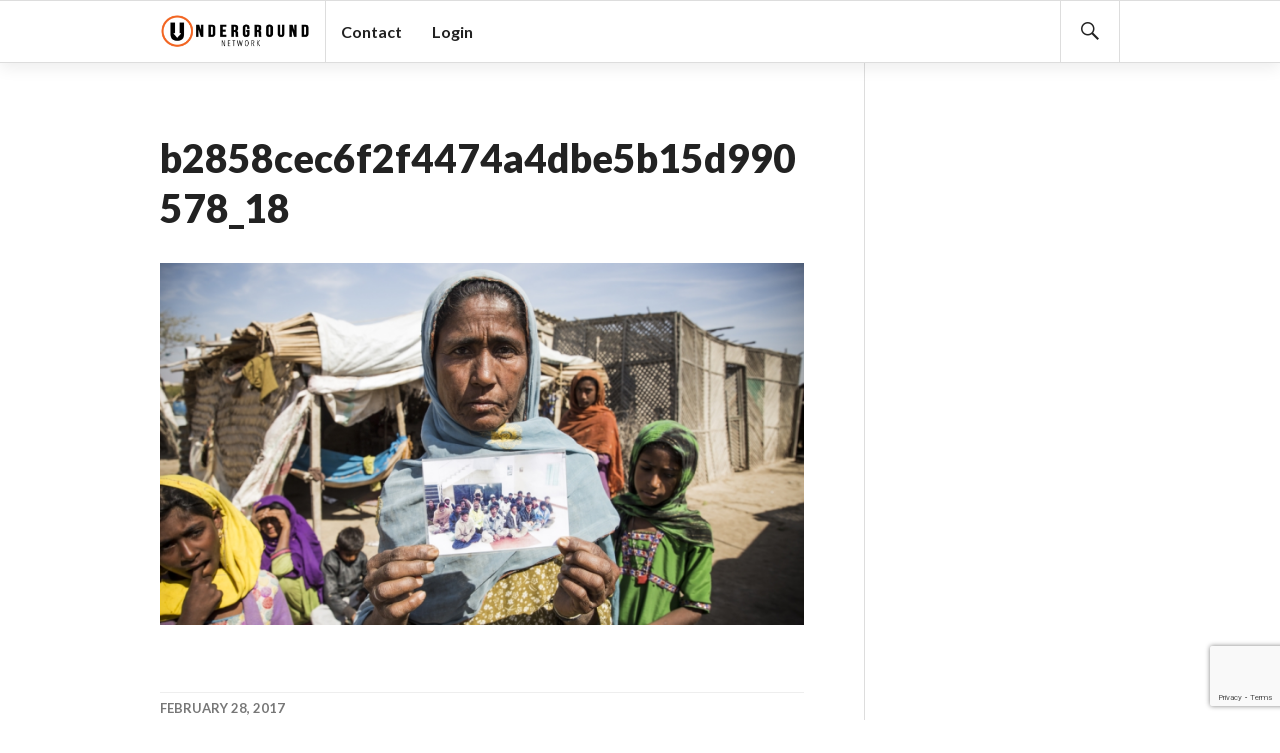

--- FILE ---
content_type: text/html; charset=utf-8
request_url: https://www.google.com/recaptcha/api2/anchor?ar=1&k=6Lf44aEqAAAAAMR-SIiyg2g9McJwj9OqFN9yl7Ne&co=aHR0cHM6Ly91bmRlcmdyb3VuZC5uZXQ6NDQz&hl=en&v=9TiwnJFHeuIw_s0wSd3fiKfN&size=invisible&anchor-ms=20000&execute-ms=30000&cb=saxrqb6mpnqj
body_size: 48395
content:
<!DOCTYPE HTML><html dir="ltr" lang="en"><head><meta http-equiv="Content-Type" content="text/html; charset=UTF-8">
<meta http-equiv="X-UA-Compatible" content="IE=edge">
<title>reCAPTCHA</title>
<style type="text/css">
/* cyrillic-ext */
@font-face {
  font-family: 'Roboto';
  font-style: normal;
  font-weight: 400;
  font-stretch: 100%;
  src: url(//fonts.gstatic.com/s/roboto/v48/KFO7CnqEu92Fr1ME7kSn66aGLdTylUAMa3GUBHMdazTgWw.woff2) format('woff2');
  unicode-range: U+0460-052F, U+1C80-1C8A, U+20B4, U+2DE0-2DFF, U+A640-A69F, U+FE2E-FE2F;
}
/* cyrillic */
@font-face {
  font-family: 'Roboto';
  font-style: normal;
  font-weight: 400;
  font-stretch: 100%;
  src: url(//fonts.gstatic.com/s/roboto/v48/KFO7CnqEu92Fr1ME7kSn66aGLdTylUAMa3iUBHMdazTgWw.woff2) format('woff2');
  unicode-range: U+0301, U+0400-045F, U+0490-0491, U+04B0-04B1, U+2116;
}
/* greek-ext */
@font-face {
  font-family: 'Roboto';
  font-style: normal;
  font-weight: 400;
  font-stretch: 100%;
  src: url(//fonts.gstatic.com/s/roboto/v48/KFO7CnqEu92Fr1ME7kSn66aGLdTylUAMa3CUBHMdazTgWw.woff2) format('woff2');
  unicode-range: U+1F00-1FFF;
}
/* greek */
@font-face {
  font-family: 'Roboto';
  font-style: normal;
  font-weight: 400;
  font-stretch: 100%;
  src: url(//fonts.gstatic.com/s/roboto/v48/KFO7CnqEu92Fr1ME7kSn66aGLdTylUAMa3-UBHMdazTgWw.woff2) format('woff2');
  unicode-range: U+0370-0377, U+037A-037F, U+0384-038A, U+038C, U+038E-03A1, U+03A3-03FF;
}
/* math */
@font-face {
  font-family: 'Roboto';
  font-style: normal;
  font-weight: 400;
  font-stretch: 100%;
  src: url(//fonts.gstatic.com/s/roboto/v48/KFO7CnqEu92Fr1ME7kSn66aGLdTylUAMawCUBHMdazTgWw.woff2) format('woff2');
  unicode-range: U+0302-0303, U+0305, U+0307-0308, U+0310, U+0312, U+0315, U+031A, U+0326-0327, U+032C, U+032F-0330, U+0332-0333, U+0338, U+033A, U+0346, U+034D, U+0391-03A1, U+03A3-03A9, U+03B1-03C9, U+03D1, U+03D5-03D6, U+03F0-03F1, U+03F4-03F5, U+2016-2017, U+2034-2038, U+203C, U+2040, U+2043, U+2047, U+2050, U+2057, U+205F, U+2070-2071, U+2074-208E, U+2090-209C, U+20D0-20DC, U+20E1, U+20E5-20EF, U+2100-2112, U+2114-2115, U+2117-2121, U+2123-214F, U+2190, U+2192, U+2194-21AE, U+21B0-21E5, U+21F1-21F2, U+21F4-2211, U+2213-2214, U+2216-22FF, U+2308-230B, U+2310, U+2319, U+231C-2321, U+2336-237A, U+237C, U+2395, U+239B-23B7, U+23D0, U+23DC-23E1, U+2474-2475, U+25AF, U+25B3, U+25B7, U+25BD, U+25C1, U+25CA, U+25CC, U+25FB, U+266D-266F, U+27C0-27FF, U+2900-2AFF, U+2B0E-2B11, U+2B30-2B4C, U+2BFE, U+3030, U+FF5B, U+FF5D, U+1D400-1D7FF, U+1EE00-1EEFF;
}
/* symbols */
@font-face {
  font-family: 'Roboto';
  font-style: normal;
  font-weight: 400;
  font-stretch: 100%;
  src: url(//fonts.gstatic.com/s/roboto/v48/KFO7CnqEu92Fr1ME7kSn66aGLdTylUAMaxKUBHMdazTgWw.woff2) format('woff2');
  unicode-range: U+0001-000C, U+000E-001F, U+007F-009F, U+20DD-20E0, U+20E2-20E4, U+2150-218F, U+2190, U+2192, U+2194-2199, U+21AF, U+21E6-21F0, U+21F3, U+2218-2219, U+2299, U+22C4-22C6, U+2300-243F, U+2440-244A, U+2460-24FF, U+25A0-27BF, U+2800-28FF, U+2921-2922, U+2981, U+29BF, U+29EB, U+2B00-2BFF, U+4DC0-4DFF, U+FFF9-FFFB, U+10140-1018E, U+10190-1019C, U+101A0, U+101D0-101FD, U+102E0-102FB, U+10E60-10E7E, U+1D2C0-1D2D3, U+1D2E0-1D37F, U+1F000-1F0FF, U+1F100-1F1AD, U+1F1E6-1F1FF, U+1F30D-1F30F, U+1F315, U+1F31C, U+1F31E, U+1F320-1F32C, U+1F336, U+1F378, U+1F37D, U+1F382, U+1F393-1F39F, U+1F3A7-1F3A8, U+1F3AC-1F3AF, U+1F3C2, U+1F3C4-1F3C6, U+1F3CA-1F3CE, U+1F3D4-1F3E0, U+1F3ED, U+1F3F1-1F3F3, U+1F3F5-1F3F7, U+1F408, U+1F415, U+1F41F, U+1F426, U+1F43F, U+1F441-1F442, U+1F444, U+1F446-1F449, U+1F44C-1F44E, U+1F453, U+1F46A, U+1F47D, U+1F4A3, U+1F4B0, U+1F4B3, U+1F4B9, U+1F4BB, U+1F4BF, U+1F4C8-1F4CB, U+1F4D6, U+1F4DA, U+1F4DF, U+1F4E3-1F4E6, U+1F4EA-1F4ED, U+1F4F7, U+1F4F9-1F4FB, U+1F4FD-1F4FE, U+1F503, U+1F507-1F50B, U+1F50D, U+1F512-1F513, U+1F53E-1F54A, U+1F54F-1F5FA, U+1F610, U+1F650-1F67F, U+1F687, U+1F68D, U+1F691, U+1F694, U+1F698, U+1F6AD, U+1F6B2, U+1F6B9-1F6BA, U+1F6BC, U+1F6C6-1F6CF, U+1F6D3-1F6D7, U+1F6E0-1F6EA, U+1F6F0-1F6F3, U+1F6F7-1F6FC, U+1F700-1F7FF, U+1F800-1F80B, U+1F810-1F847, U+1F850-1F859, U+1F860-1F887, U+1F890-1F8AD, U+1F8B0-1F8BB, U+1F8C0-1F8C1, U+1F900-1F90B, U+1F93B, U+1F946, U+1F984, U+1F996, U+1F9E9, U+1FA00-1FA6F, U+1FA70-1FA7C, U+1FA80-1FA89, U+1FA8F-1FAC6, U+1FACE-1FADC, U+1FADF-1FAE9, U+1FAF0-1FAF8, U+1FB00-1FBFF;
}
/* vietnamese */
@font-face {
  font-family: 'Roboto';
  font-style: normal;
  font-weight: 400;
  font-stretch: 100%;
  src: url(//fonts.gstatic.com/s/roboto/v48/KFO7CnqEu92Fr1ME7kSn66aGLdTylUAMa3OUBHMdazTgWw.woff2) format('woff2');
  unicode-range: U+0102-0103, U+0110-0111, U+0128-0129, U+0168-0169, U+01A0-01A1, U+01AF-01B0, U+0300-0301, U+0303-0304, U+0308-0309, U+0323, U+0329, U+1EA0-1EF9, U+20AB;
}
/* latin-ext */
@font-face {
  font-family: 'Roboto';
  font-style: normal;
  font-weight: 400;
  font-stretch: 100%;
  src: url(//fonts.gstatic.com/s/roboto/v48/KFO7CnqEu92Fr1ME7kSn66aGLdTylUAMa3KUBHMdazTgWw.woff2) format('woff2');
  unicode-range: U+0100-02BA, U+02BD-02C5, U+02C7-02CC, U+02CE-02D7, U+02DD-02FF, U+0304, U+0308, U+0329, U+1D00-1DBF, U+1E00-1E9F, U+1EF2-1EFF, U+2020, U+20A0-20AB, U+20AD-20C0, U+2113, U+2C60-2C7F, U+A720-A7FF;
}
/* latin */
@font-face {
  font-family: 'Roboto';
  font-style: normal;
  font-weight: 400;
  font-stretch: 100%;
  src: url(//fonts.gstatic.com/s/roboto/v48/KFO7CnqEu92Fr1ME7kSn66aGLdTylUAMa3yUBHMdazQ.woff2) format('woff2');
  unicode-range: U+0000-00FF, U+0131, U+0152-0153, U+02BB-02BC, U+02C6, U+02DA, U+02DC, U+0304, U+0308, U+0329, U+2000-206F, U+20AC, U+2122, U+2191, U+2193, U+2212, U+2215, U+FEFF, U+FFFD;
}
/* cyrillic-ext */
@font-face {
  font-family: 'Roboto';
  font-style: normal;
  font-weight: 500;
  font-stretch: 100%;
  src: url(//fonts.gstatic.com/s/roboto/v48/KFO7CnqEu92Fr1ME7kSn66aGLdTylUAMa3GUBHMdazTgWw.woff2) format('woff2');
  unicode-range: U+0460-052F, U+1C80-1C8A, U+20B4, U+2DE0-2DFF, U+A640-A69F, U+FE2E-FE2F;
}
/* cyrillic */
@font-face {
  font-family: 'Roboto';
  font-style: normal;
  font-weight: 500;
  font-stretch: 100%;
  src: url(//fonts.gstatic.com/s/roboto/v48/KFO7CnqEu92Fr1ME7kSn66aGLdTylUAMa3iUBHMdazTgWw.woff2) format('woff2');
  unicode-range: U+0301, U+0400-045F, U+0490-0491, U+04B0-04B1, U+2116;
}
/* greek-ext */
@font-face {
  font-family: 'Roboto';
  font-style: normal;
  font-weight: 500;
  font-stretch: 100%;
  src: url(//fonts.gstatic.com/s/roboto/v48/KFO7CnqEu92Fr1ME7kSn66aGLdTylUAMa3CUBHMdazTgWw.woff2) format('woff2');
  unicode-range: U+1F00-1FFF;
}
/* greek */
@font-face {
  font-family: 'Roboto';
  font-style: normal;
  font-weight: 500;
  font-stretch: 100%;
  src: url(//fonts.gstatic.com/s/roboto/v48/KFO7CnqEu92Fr1ME7kSn66aGLdTylUAMa3-UBHMdazTgWw.woff2) format('woff2');
  unicode-range: U+0370-0377, U+037A-037F, U+0384-038A, U+038C, U+038E-03A1, U+03A3-03FF;
}
/* math */
@font-face {
  font-family: 'Roboto';
  font-style: normal;
  font-weight: 500;
  font-stretch: 100%;
  src: url(//fonts.gstatic.com/s/roboto/v48/KFO7CnqEu92Fr1ME7kSn66aGLdTylUAMawCUBHMdazTgWw.woff2) format('woff2');
  unicode-range: U+0302-0303, U+0305, U+0307-0308, U+0310, U+0312, U+0315, U+031A, U+0326-0327, U+032C, U+032F-0330, U+0332-0333, U+0338, U+033A, U+0346, U+034D, U+0391-03A1, U+03A3-03A9, U+03B1-03C9, U+03D1, U+03D5-03D6, U+03F0-03F1, U+03F4-03F5, U+2016-2017, U+2034-2038, U+203C, U+2040, U+2043, U+2047, U+2050, U+2057, U+205F, U+2070-2071, U+2074-208E, U+2090-209C, U+20D0-20DC, U+20E1, U+20E5-20EF, U+2100-2112, U+2114-2115, U+2117-2121, U+2123-214F, U+2190, U+2192, U+2194-21AE, U+21B0-21E5, U+21F1-21F2, U+21F4-2211, U+2213-2214, U+2216-22FF, U+2308-230B, U+2310, U+2319, U+231C-2321, U+2336-237A, U+237C, U+2395, U+239B-23B7, U+23D0, U+23DC-23E1, U+2474-2475, U+25AF, U+25B3, U+25B7, U+25BD, U+25C1, U+25CA, U+25CC, U+25FB, U+266D-266F, U+27C0-27FF, U+2900-2AFF, U+2B0E-2B11, U+2B30-2B4C, U+2BFE, U+3030, U+FF5B, U+FF5D, U+1D400-1D7FF, U+1EE00-1EEFF;
}
/* symbols */
@font-face {
  font-family: 'Roboto';
  font-style: normal;
  font-weight: 500;
  font-stretch: 100%;
  src: url(//fonts.gstatic.com/s/roboto/v48/KFO7CnqEu92Fr1ME7kSn66aGLdTylUAMaxKUBHMdazTgWw.woff2) format('woff2');
  unicode-range: U+0001-000C, U+000E-001F, U+007F-009F, U+20DD-20E0, U+20E2-20E4, U+2150-218F, U+2190, U+2192, U+2194-2199, U+21AF, U+21E6-21F0, U+21F3, U+2218-2219, U+2299, U+22C4-22C6, U+2300-243F, U+2440-244A, U+2460-24FF, U+25A0-27BF, U+2800-28FF, U+2921-2922, U+2981, U+29BF, U+29EB, U+2B00-2BFF, U+4DC0-4DFF, U+FFF9-FFFB, U+10140-1018E, U+10190-1019C, U+101A0, U+101D0-101FD, U+102E0-102FB, U+10E60-10E7E, U+1D2C0-1D2D3, U+1D2E0-1D37F, U+1F000-1F0FF, U+1F100-1F1AD, U+1F1E6-1F1FF, U+1F30D-1F30F, U+1F315, U+1F31C, U+1F31E, U+1F320-1F32C, U+1F336, U+1F378, U+1F37D, U+1F382, U+1F393-1F39F, U+1F3A7-1F3A8, U+1F3AC-1F3AF, U+1F3C2, U+1F3C4-1F3C6, U+1F3CA-1F3CE, U+1F3D4-1F3E0, U+1F3ED, U+1F3F1-1F3F3, U+1F3F5-1F3F7, U+1F408, U+1F415, U+1F41F, U+1F426, U+1F43F, U+1F441-1F442, U+1F444, U+1F446-1F449, U+1F44C-1F44E, U+1F453, U+1F46A, U+1F47D, U+1F4A3, U+1F4B0, U+1F4B3, U+1F4B9, U+1F4BB, U+1F4BF, U+1F4C8-1F4CB, U+1F4D6, U+1F4DA, U+1F4DF, U+1F4E3-1F4E6, U+1F4EA-1F4ED, U+1F4F7, U+1F4F9-1F4FB, U+1F4FD-1F4FE, U+1F503, U+1F507-1F50B, U+1F50D, U+1F512-1F513, U+1F53E-1F54A, U+1F54F-1F5FA, U+1F610, U+1F650-1F67F, U+1F687, U+1F68D, U+1F691, U+1F694, U+1F698, U+1F6AD, U+1F6B2, U+1F6B9-1F6BA, U+1F6BC, U+1F6C6-1F6CF, U+1F6D3-1F6D7, U+1F6E0-1F6EA, U+1F6F0-1F6F3, U+1F6F7-1F6FC, U+1F700-1F7FF, U+1F800-1F80B, U+1F810-1F847, U+1F850-1F859, U+1F860-1F887, U+1F890-1F8AD, U+1F8B0-1F8BB, U+1F8C0-1F8C1, U+1F900-1F90B, U+1F93B, U+1F946, U+1F984, U+1F996, U+1F9E9, U+1FA00-1FA6F, U+1FA70-1FA7C, U+1FA80-1FA89, U+1FA8F-1FAC6, U+1FACE-1FADC, U+1FADF-1FAE9, U+1FAF0-1FAF8, U+1FB00-1FBFF;
}
/* vietnamese */
@font-face {
  font-family: 'Roboto';
  font-style: normal;
  font-weight: 500;
  font-stretch: 100%;
  src: url(//fonts.gstatic.com/s/roboto/v48/KFO7CnqEu92Fr1ME7kSn66aGLdTylUAMa3OUBHMdazTgWw.woff2) format('woff2');
  unicode-range: U+0102-0103, U+0110-0111, U+0128-0129, U+0168-0169, U+01A0-01A1, U+01AF-01B0, U+0300-0301, U+0303-0304, U+0308-0309, U+0323, U+0329, U+1EA0-1EF9, U+20AB;
}
/* latin-ext */
@font-face {
  font-family: 'Roboto';
  font-style: normal;
  font-weight: 500;
  font-stretch: 100%;
  src: url(//fonts.gstatic.com/s/roboto/v48/KFO7CnqEu92Fr1ME7kSn66aGLdTylUAMa3KUBHMdazTgWw.woff2) format('woff2');
  unicode-range: U+0100-02BA, U+02BD-02C5, U+02C7-02CC, U+02CE-02D7, U+02DD-02FF, U+0304, U+0308, U+0329, U+1D00-1DBF, U+1E00-1E9F, U+1EF2-1EFF, U+2020, U+20A0-20AB, U+20AD-20C0, U+2113, U+2C60-2C7F, U+A720-A7FF;
}
/* latin */
@font-face {
  font-family: 'Roboto';
  font-style: normal;
  font-weight: 500;
  font-stretch: 100%;
  src: url(//fonts.gstatic.com/s/roboto/v48/KFO7CnqEu92Fr1ME7kSn66aGLdTylUAMa3yUBHMdazQ.woff2) format('woff2');
  unicode-range: U+0000-00FF, U+0131, U+0152-0153, U+02BB-02BC, U+02C6, U+02DA, U+02DC, U+0304, U+0308, U+0329, U+2000-206F, U+20AC, U+2122, U+2191, U+2193, U+2212, U+2215, U+FEFF, U+FFFD;
}
/* cyrillic-ext */
@font-face {
  font-family: 'Roboto';
  font-style: normal;
  font-weight: 900;
  font-stretch: 100%;
  src: url(//fonts.gstatic.com/s/roboto/v48/KFO7CnqEu92Fr1ME7kSn66aGLdTylUAMa3GUBHMdazTgWw.woff2) format('woff2');
  unicode-range: U+0460-052F, U+1C80-1C8A, U+20B4, U+2DE0-2DFF, U+A640-A69F, U+FE2E-FE2F;
}
/* cyrillic */
@font-face {
  font-family: 'Roboto';
  font-style: normal;
  font-weight: 900;
  font-stretch: 100%;
  src: url(//fonts.gstatic.com/s/roboto/v48/KFO7CnqEu92Fr1ME7kSn66aGLdTylUAMa3iUBHMdazTgWw.woff2) format('woff2');
  unicode-range: U+0301, U+0400-045F, U+0490-0491, U+04B0-04B1, U+2116;
}
/* greek-ext */
@font-face {
  font-family: 'Roboto';
  font-style: normal;
  font-weight: 900;
  font-stretch: 100%;
  src: url(//fonts.gstatic.com/s/roboto/v48/KFO7CnqEu92Fr1ME7kSn66aGLdTylUAMa3CUBHMdazTgWw.woff2) format('woff2');
  unicode-range: U+1F00-1FFF;
}
/* greek */
@font-face {
  font-family: 'Roboto';
  font-style: normal;
  font-weight: 900;
  font-stretch: 100%;
  src: url(//fonts.gstatic.com/s/roboto/v48/KFO7CnqEu92Fr1ME7kSn66aGLdTylUAMa3-UBHMdazTgWw.woff2) format('woff2');
  unicode-range: U+0370-0377, U+037A-037F, U+0384-038A, U+038C, U+038E-03A1, U+03A3-03FF;
}
/* math */
@font-face {
  font-family: 'Roboto';
  font-style: normal;
  font-weight: 900;
  font-stretch: 100%;
  src: url(//fonts.gstatic.com/s/roboto/v48/KFO7CnqEu92Fr1ME7kSn66aGLdTylUAMawCUBHMdazTgWw.woff2) format('woff2');
  unicode-range: U+0302-0303, U+0305, U+0307-0308, U+0310, U+0312, U+0315, U+031A, U+0326-0327, U+032C, U+032F-0330, U+0332-0333, U+0338, U+033A, U+0346, U+034D, U+0391-03A1, U+03A3-03A9, U+03B1-03C9, U+03D1, U+03D5-03D6, U+03F0-03F1, U+03F4-03F5, U+2016-2017, U+2034-2038, U+203C, U+2040, U+2043, U+2047, U+2050, U+2057, U+205F, U+2070-2071, U+2074-208E, U+2090-209C, U+20D0-20DC, U+20E1, U+20E5-20EF, U+2100-2112, U+2114-2115, U+2117-2121, U+2123-214F, U+2190, U+2192, U+2194-21AE, U+21B0-21E5, U+21F1-21F2, U+21F4-2211, U+2213-2214, U+2216-22FF, U+2308-230B, U+2310, U+2319, U+231C-2321, U+2336-237A, U+237C, U+2395, U+239B-23B7, U+23D0, U+23DC-23E1, U+2474-2475, U+25AF, U+25B3, U+25B7, U+25BD, U+25C1, U+25CA, U+25CC, U+25FB, U+266D-266F, U+27C0-27FF, U+2900-2AFF, U+2B0E-2B11, U+2B30-2B4C, U+2BFE, U+3030, U+FF5B, U+FF5D, U+1D400-1D7FF, U+1EE00-1EEFF;
}
/* symbols */
@font-face {
  font-family: 'Roboto';
  font-style: normal;
  font-weight: 900;
  font-stretch: 100%;
  src: url(//fonts.gstatic.com/s/roboto/v48/KFO7CnqEu92Fr1ME7kSn66aGLdTylUAMaxKUBHMdazTgWw.woff2) format('woff2');
  unicode-range: U+0001-000C, U+000E-001F, U+007F-009F, U+20DD-20E0, U+20E2-20E4, U+2150-218F, U+2190, U+2192, U+2194-2199, U+21AF, U+21E6-21F0, U+21F3, U+2218-2219, U+2299, U+22C4-22C6, U+2300-243F, U+2440-244A, U+2460-24FF, U+25A0-27BF, U+2800-28FF, U+2921-2922, U+2981, U+29BF, U+29EB, U+2B00-2BFF, U+4DC0-4DFF, U+FFF9-FFFB, U+10140-1018E, U+10190-1019C, U+101A0, U+101D0-101FD, U+102E0-102FB, U+10E60-10E7E, U+1D2C0-1D2D3, U+1D2E0-1D37F, U+1F000-1F0FF, U+1F100-1F1AD, U+1F1E6-1F1FF, U+1F30D-1F30F, U+1F315, U+1F31C, U+1F31E, U+1F320-1F32C, U+1F336, U+1F378, U+1F37D, U+1F382, U+1F393-1F39F, U+1F3A7-1F3A8, U+1F3AC-1F3AF, U+1F3C2, U+1F3C4-1F3C6, U+1F3CA-1F3CE, U+1F3D4-1F3E0, U+1F3ED, U+1F3F1-1F3F3, U+1F3F5-1F3F7, U+1F408, U+1F415, U+1F41F, U+1F426, U+1F43F, U+1F441-1F442, U+1F444, U+1F446-1F449, U+1F44C-1F44E, U+1F453, U+1F46A, U+1F47D, U+1F4A3, U+1F4B0, U+1F4B3, U+1F4B9, U+1F4BB, U+1F4BF, U+1F4C8-1F4CB, U+1F4D6, U+1F4DA, U+1F4DF, U+1F4E3-1F4E6, U+1F4EA-1F4ED, U+1F4F7, U+1F4F9-1F4FB, U+1F4FD-1F4FE, U+1F503, U+1F507-1F50B, U+1F50D, U+1F512-1F513, U+1F53E-1F54A, U+1F54F-1F5FA, U+1F610, U+1F650-1F67F, U+1F687, U+1F68D, U+1F691, U+1F694, U+1F698, U+1F6AD, U+1F6B2, U+1F6B9-1F6BA, U+1F6BC, U+1F6C6-1F6CF, U+1F6D3-1F6D7, U+1F6E0-1F6EA, U+1F6F0-1F6F3, U+1F6F7-1F6FC, U+1F700-1F7FF, U+1F800-1F80B, U+1F810-1F847, U+1F850-1F859, U+1F860-1F887, U+1F890-1F8AD, U+1F8B0-1F8BB, U+1F8C0-1F8C1, U+1F900-1F90B, U+1F93B, U+1F946, U+1F984, U+1F996, U+1F9E9, U+1FA00-1FA6F, U+1FA70-1FA7C, U+1FA80-1FA89, U+1FA8F-1FAC6, U+1FACE-1FADC, U+1FADF-1FAE9, U+1FAF0-1FAF8, U+1FB00-1FBFF;
}
/* vietnamese */
@font-face {
  font-family: 'Roboto';
  font-style: normal;
  font-weight: 900;
  font-stretch: 100%;
  src: url(//fonts.gstatic.com/s/roboto/v48/KFO7CnqEu92Fr1ME7kSn66aGLdTylUAMa3OUBHMdazTgWw.woff2) format('woff2');
  unicode-range: U+0102-0103, U+0110-0111, U+0128-0129, U+0168-0169, U+01A0-01A1, U+01AF-01B0, U+0300-0301, U+0303-0304, U+0308-0309, U+0323, U+0329, U+1EA0-1EF9, U+20AB;
}
/* latin-ext */
@font-face {
  font-family: 'Roboto';
  font-style: normal;
  font-weight: 900;
  font-stretch: 100%;
  src: url(//fonts.gstatic.com/s/roboto/v48/KFO7CnqEu92Fr1ME7kSn66aGLdTylUAMa3KUBHMdazTgWw.woff2) format('woff2');
  unicode-range: U+0100-02BA, U+02BD-02C5, U+02C7-02CC, U+02CE-02D7, U+02DD-02FF, U+0304, U+0308, U+0329, U+1D00-1DBF, U+1E00-1E9F, U+1EF2-1EFF, U+2020, U+20A0-20AB, U+20AD-20C0, U+2113, U+2C60-2C7F, U+A720-A7FF;
}
/* latin */
@font-face {
  font-family: 'Roboto';
  font-style: normal;
  font-weight: 900;
  font-stretch: 100%;
  src: url(//fonts.gstatic.com/s/roboto/v48/KFO7CnqEu92Fr1ME7kSn66aGLdTylUAMa3yUBHMdazQ.woff2) format('woff2');
  unicode-range: U+0000-00FF, U+0131, U+0152-0153, U+02BB-02BC, U+02C6, U+02DA, U+02DC, U+0304, U+0308, U+0329, U+2000-206F, U+20AC, U+2122, U+2191, U+2193, U+2212, U+2215, U+FEFF, U+FFFD;
}

</style>
<link rel="stylesheet" type="text/css" href="https://www.gstatic.com/recaptcha/releases/9TiwnJFHeuIw_s0wSd3fiKfN/styles__ltr.css">
<script nonce="XCULZd0IMAthHNZFtRzEjA" type="text/javascript">window['__recaptcha_api'] = 'https://www.google.com/recaptcha/api2/';</script>
<script type="text/javascript" src="https://www.gstatic.com/recaptcha/releases/9TiwnJFHeuIw_s0wSd3fiKfN/recaptcha__en.js" nonce="XCULZd0IMAthHNZFtRzEjA">
      
    </script></head>
<body><div id="rc-anchor-alert" class="rc-anchor-alert"></div>
<input type="hidden" id="recaptcha-token" value="[base64]">
<script type="text/javascript" nonce="XCULZd0IMAthHNZFtRzEjA">
      recaptcha.anchor.Main.init("[\x22ainput\x22,[\x22bgdata\x22,\x22\x22,\[base64]/[base64]/UltIKytdPWE6KGE8MjA0OD9SW0grK109YT4+NnwxOTI6KChhJjY0NTEyKT09NTUyOTYmJnErMTxoLmxlbmd0aCYmKGguY2hhckNvZGVBdChxKzEpJjY0NTEyKT09NTYzMjA/[base64]/MjU1OlI/[base64]/[base64]/[base64]/[base64]/[base64]/[base64]/[base64]/[base64]/[base64]/[base64]\x22,\[base64]\\u003d\\u003d\x22,\x22w4/ChhXDuFIXMsO/w7NfVsO/wrzDtMKpwqtfK30DwoPChMOWbjF2VjHCtRQfY8O/YcKcKVV5w7rDswvDk8K4fcOLSsKnNcOdSsKMJ8OJwpdJwpxYGgDDgD4JKGnDhyvDvgEywo8uASRXRTU8NRfCvsKbesOPCsKiw5zDoS/CmhzDrMOKwr7DrWxEw7LCkcO7w4QMNMKeZsOfwrXCoDzCjR7DhD80dMK1YG/Dpw5/KsKyw6kSw49IecK6RCIgw5rCugF1bzM3w4PDhsKRJS/[base64]/Dr8ONwo9/w4fDk8Orw5TCpD7DvsKNw4UERcOnVjPCo8OCw5dnYl1Jw5gLdMOxwp7CqFzDu8OMw5PCqxbCpMO0QFLDsWDCii/CqxpWLsKJacKSSsKUXMKUw5h0QsKFX1FuwrVCI8KOw7rDoAkMFFtheXwWw5TDsMK/w7wueMOlLg8aVRxgcsKXGUtSDgVdBTlRwpQ+ZcOnw7cgwoHCj8ONwqxfZT5FBsKkw5h1wqjDn8O2TcOeacOlw5/CqMKNP1gOwonCp8KCLcKad8KqwpPCiMOaw4pgc2swS8OyRRtIBUQjw4fCmsKreGx5VnNtIcK9wpxxw7l8w5YOwqY/w6PClEAqBcOxw54dVMOOwq/DmAIFw7/Dl3jCucKMd0rCgcOQVTg5w5Ruw51Zw7BaV8KVf8OnK2DClcO5H8KyTzIVYcO7wrY5w4lbL8OsWkApwpXCq3wyCcKVBkvDmm/DmsKdw7nCm1NdbMKQNcK9KC3DvcOSPRjCr8ObX1vCj8KNSVzDosKcKz3ChhfDlz/CnQvDnVLDvCEhwp7CmMO/RcKCw6ojwoRawojCvMKBJFFJIRJZwoPDhMKnw7wcwobCsljCgBEQOFrCisKmTgDDt8KvLFzDu8KUQUvDkQ/DnsOWBS7ChxnDpMKDwpdufMOpLE9pw4RnwovCjcKCw5x2CyIMw6HDrsKjI8OVwprDqcOmw7t3wpQ/LRR6Mh/[base64]/[base64]/DjsOBwrfCvyskBcOWw4HCrMK5w401w7ZLw49/wo/DvcKTBMK9BMOow7EuwqsaOMKbdkUvw5DCkBM+w4jCuykbwpzClGbCqGEkw4bCsMOTwqh/AgbDp8Omwq8bB8OdQcKDw4QeJMOyBH4VQEXDj8KrccO1FsOTES53X8O7AMKcWVlDIhvDucOcw6xWdsOxaG86OUBXw6TChsODWn/DrW3CqDTDjHnChcKZwr8CG8OhwqnCvQzCscOEYS3Dv3E0XBR9FsKsRMK0WwzDvh9uw4M0PQLDncKdw7zCocObCS8qw4LDgWZsVg3CjcOnwoPCg8Ovwp3DncK1wqTCgsOjw4R7NXfClsKWLnMHOsOmw4IqwqfDn8OLw57DllLDrMKMwojCvsKbwq0IOcOfLS/CjMO1UsKBHsOQw5DDrgoUwrlUwocxb8KZDRnDssKbw6TCuCPDpMOJwpjChcOwV000w47CpsKNwr3DkmNrw5tTdcKqw40jPcOmw5Qsw6V8SXUHZVLDqmNqWmMRwr5gwr/CpcK1wqHDoFYSwol+w6NOeFtzworDkcOERMOddcKwdsKIVn4Cw45Ww4HDhkXDuTjCrnE6BsOEwqZzMcKewqJew7HCnlfDmE9awr3DocKYwo3DkcOELsKVw5LDn8K/wrV6fsK3cGtNw4zCiMOvwq7Cn3sSIzkvOcOpJn3ClcOXfjrDtcKew7bDuMKgw6jCqsOCVcOawqDDvMOCQcKyR8KSwq9TDkvCg2ZXTMKEw53DicKtUcOFBsOjw6cgEBzCkhbDgBBnIw5pKiVoYX0gwociw5AEwonCi8K/AsK/[base64]/byjDh8O4wqR2bAN9wps/wowsCkvClsKvemtqPEsnwqfCnMOeNyDCg1fDtEEaYsO1esKYwrELwo3DhMO2w4jCn8O2w6U4M8Klwp91GMK7w6jCp0TCgsO4wq3CvFVow5XCr2XCmw/DksOzUSnDiGhow5LCqiAUw7rDk8KZw7PDmTHCi8O2w4dywovDrW7Cj8KDIzsbw5PDrxzDg8KgJsKUb8OWagrDqk4yfcKcf8O6ABPCssOZw4leB3jDtlcmWMKpw4LDh8KdQ8O1OcOkb8Kcw4DCiXTDlD3DlsKFcMKiwqx4wqTDnBZ/cEDDvkvCm1BRTUZQwp3DiHbDu8Onax/ChcK6RsK5dsKiSUvDlMKmwqbDkcKPDhrCqGbDtWMyw4LCocKBw77DgcK8wopeaCrCncOlwppdOcOww6HDp0nDgsOGwp7Dt2RbZcO2w5IZIcKmwq7CsFpRPFHDpwwQw53DnsKLw7Q6R2LCuh8lwqbCl1NaFUjDqTpwTcOUw7ptVMOYMDN3w5PDqcKYw73DosK7w6LDhV/Dv8O3wprCqknDucOxw6XCrcKrw49/SyLDgsKlwqLDqcKYFAIjWW/DjsKew6kQasOkU8OVw5poQcKHw7NhwprCpcOewpXDp8KswpXCj1vDjSfCj3jDg8OkT8K1U8OxMMOVwrPDhcKNAEPCrF9Dw6ElwrUfwqTDgMKAwoFPw6PCtl8TLUl8wpdsw7/DrgPDpUpHwobDozZMKwHDo0tYw7fCrx7DkcK2Yz5UQMOiw4XDvsOnw48bG8Ksw5PCvQvCkSTCtV4Yw7RHMlsCw65IwqtBw7g8EcKsSQ/Dl8ODeDzDlkvCmFjDosKcZCArw6XCvMO2SybDucKFXsKewrhNW8Ohw48PZ1R7YC8Mw5XCt8OxX8KGw6nDi8KjWsOJw7QWMMKEU3zCp1DDmFPCrsKowpXCvjISwq1HN8OBbMKXKMKYQ8OPUQXCnMO1w4xkcRjDiyk/w7vDihcgwqhnTCQRw5YewoYbw5rCk8OfQMKyXm06wqsAS8KUwpDCvMK8bSLCqD4Jw54WwpzDmsOrHy/Dl8OAeAXCs8OswpLDs8O6w6bCjcKTSsOrKETDl8K7JMKVwrUQSzHDl8OOwpUAXsKVwqnDmFwvZcO6PsKYwo/CosKJPwvCtsKSOsKKw6nClCjCvQXDvcO+JQE+woPDqsOLQAUZw4NMwo0MTcKbwqBSGsK3wrHDlTLCiQA1JMKEw4LCgXxPw7nCn3w5w51HwrMCw4p5dUTDu0bDgk/DvcOqOMOEO8OmwpzCk8KBw65pwoLDjcKnSsOMw6BywoRKYXFIABY0w4LDnsKkDFzCosKNV8KyAsKnBHHCocOKwpLDtmgDdT/DhcOKXMOXw5EhQzTDoBphwpjDmTnCjmPDhcOUbsKTSljDvmXCmUrDoMOpw7PChcOGwqvDgSFzwqzDrcKIIcOGw5RMXsK6UcKyw6IYX8Kuwql4f8KFw5XClhEoHBjCosO0bWhgw7VUwoHDm8KRZ8OKwr5JwrXDjMKDUkhaD8OdFMK/wp7CuF/[base64]/DpMK1GcOQM8ORwqjCs8Kiwr/DtinCt1obGsOPfHvCqMKIwrFXw5LCp8Kuw7rCoDALwpsYwprCihnCmQNRCiEfPMO4w73DvcOlKsKkYsOOasOeMi1aeTxlA8KVwodqRADDhcKawqLDvFU8w67ClHtjBsKAXQDDucKaw7/[base64]/[base64]/w4vDisOFFsKWwqfDsiJvQ0bDncKbwrzCnTrDgMK7Q8OtL8OFZQ/DscKrwqrDlsOIwrjDtsKscy7Dszo7wpMqbMOiGsO8Qi3CuAYeZgIywrrCuFkgakN4fsKxXsKawoh9w4EzP8K/YyvCjl7Ct8K/[base64]/DunzDhcKECsKEZwtpfigWb8KVwrNaw6bClCA0wpRdwqBlGnJXw4I/BT3ClEjDmz5Dw6oJw7rChMO/YsKLDR4/[base64]/CtsKXwr/CjMKrLhzCkMKmX8KYw7XCpTZdP8O1w6TCgcKBwo7DoV3Cq8KxT3d6bMKbJsKKAX1cRMOheVzCr8KVHSoww6UeX314wo/CpcObw6zDsMOkbzNYw7gtwoc+w4bDvxA1woIuw6bCqsOxWMKlwo/Cr0DCh8O2NyMAJ8KRw7fChiM9XiDDlE/DsCVLwrXDhcKeYU7DpyIpAMOew73DqFPDs8OiwoJfwoNGLFgAIGZMw7rDn8KJwpRrAHnDrTHDlcO2w7DDuzXDtMOQAQ/DjsK7GcKyS8K7woDCig/Du8K9w4HCvwrDq8Ovw5vCssO3wqlIw6kHZ8OwRgHCnMKCwoLCqX7CvcOLw4fDniQQGMOKw6rCly/[base64]/woBSw5DDrVjCoMK8wo7Dt3oxw7NgwqzCvArChcKhwqd/Y8O3wrzDo8OTTALCh0BswrfCulwHdcOfw4oTRlrDjMKyW2TCvMO/[base64]/ChnEnwq/DtS5jczFdw6HDrcKlwo4CVFDDvMKmwp8/SRINw6UTw4NcK8KKTAnCkcOLwqbChgk5V8OPwq0mwog8RsKQPcOywpNkSkEaBcKnwp3CtTPCsiE5wo8Lw6nCpsKEw75dRlDCjkZxw4IcwrjDsMK/eWMOwrLDnUsnGScow6HDhcKMRcOnw6TDhMOswpfDn8KiwoAtwrdLHUV/[base64]/CvjEzNk/ChMO9wrkhwqTCuSjDo8K0w7vCjcK7eloPwpIYw7cRH8OnBMKjw47CoMODwqjCsMORw4M3cEDCr3pLMUtpw6ZgPsKzw5B9wpVhwofDk8KBasOPJjPCm0PDhBPCpsOqOnFLw67Dt8KUWV7DrkA/wrXCr8KBw73DqFUww6Y0GzHCosOnwoMAwoVZwqwAwoHChh7Di8OTQwbDkEAAAG/DksO1w6zCpMKlaUhcw6PDrMO3wqRrw48Tw6sEERHDhWDDn8KgwrbDtMKew55pw5jCokLCqiJuw5fCvMKBc29jw7Yew4XCjloEK8KdW8OoCsOGQsK+w6bDllzDqMKww5nDjU86D8KNHMO3IGvDsSd/YsKRUsKewobDjX5aZS7Dg8Ouw7TDrMKGwrs9Pi3Drw3CnX8BLFh+woBzGcOsw47DrsK6woTDgcOXw5vCqMKLFMK+w7UZBsKOfw4IaBrDvcOXw59/wrUKwqdyacOqwq/DrEtkwos7Q18LwrNTwp93HMKLQMOzw5zCl8Otw4VOw6LCrMOZwpjDlsODbBnDsl7DuD0bXhN8QGHCu8OFYsKwQcKBKsOMFcOsT8OeAMOfw7HDtAkOYsK/ZD42w7TCiETCqcONwoLDoQzCui56wp8jwrDDp3cUwrPDp8OkwqfDsDrCgnfDtDvCqFAUw6nCh3I6HcKWcmjDpMOpBMKEw5fCrRISXMK+Gm/[base64]/DrcOKw4jCksOIL8O/woPCinorwrYnwptKwp1XQsOAw5pLOHhyE1vCkkzCn8Ogw5HDmDfDq8KXRArDt8Kww5/Cl8OBw4/CsMKAw7IJwrkWw7JvYjB0w7k9wpsCwozDozDCiFtPPQ1TwqXDji9Rw5DDo8Olwo3Dql5hKcKFwpYXw5PCusKtQsOkLlXDjTLCijPCrBkowoFLwqzDqmdwQ8KzKsKHbMKTwrkJF2NhCTHDjcOjQmIiwqPCn0XCtgXDjMOLQMO0wq4mwoRcwrsEw5/CljvCmQdrfAczRGDCnBbDoQTDkDhoBsOMwqZtw5fDnHfCo8KswpbDm8KfSVPCnMKjwrgbwqvCisKAwrIIdsOKRcO2wrnCpsKqwpRgw6U/d8OowqvCqsO/[base64]/ClsOzwrPDvi4sKlRMOjlhw6tywoo2w7IKa8KLwpdvwokpwpjCgMKDEsKAXiJdWBjDssO0w4kJLMKgwqEIZsKRwrxAXMOEVcOGKsOfXcKkwqjDhn3Dr8OXdjp7ecO0wp9lwoPCsWZMbcKzwrsaFRXCoA4HNkcfVyHCisKew67Ch0TCosKHw49Cw6BdwpF1cMOrw6x/w5oFw6fCimduJsKyw64Fw5Qiw6jCnGQaDFLCksOabCsTw7LCrsOdwoTCki7DksKfNHsAPU1xwr0swofDgRbCq39uwpxpVm7CpcKjacOkX8KIwrrDj8K1wrrCkiXDuGARw5/DosKZwrgdQcK1K0TCj8O2UXbDlxp8w5dswpMGBinCu1tww4LCjcKww7A9w5p5wr7CqxkyYsK6wrx/woMawoVjbxLCkm7DjAt4w7zCvsKAw6zCqH8vw4I2Lz/ClEjDg8K0Y8KvwrjDmCzDoMOZwpd0wqJfwqlhFw7CkVgpNMO3wrYBbm3DlMKjwodew44kVsKPU8KgISttwrVow4lRw7khw7Bdw5cfwqnDs8KCC8ONUMOCwrx4R8KjfMK0wrV6woDChsOQw4PDj3PDssKnQT4cdsK/wrzDmMOEacOkwrLClTolw6MMw51XwofDvTbDtcOzccOqeMKVcsKHJ8OaDMOkw5vCn2nDnMK1w43CoA3Cmn/CojvDnBvCpMKRwolwBMO4EcKXIsKdw65+w6ZPwrULw5xlw74bwpsTWXMfLcKGw7JMw67DqRRtF3ULw4fCnm4bw68Dw7YYwpHCv8Oqw5rDjHNHwpRMecKPJcOQd8KAWMKmR3/ChylXVh0PwpfChsKxJMOodzTClMKPGMOVwrFtw53CmyrDnsOZwrfDqU/[base64]/DlvCmMO7eMOAUzgxHMOVw4jClkLDp1HCs8KxWsKKw6Rtw6rCjSYQw5sxwrLCusOVbD0cw7NOQsKCLcOrN3Bgw7/DpsK2Qz9ywrrDvldww6xNF8K9wogRwqdRwrskJ8Khwqc0w6MedVBnbsOEw4wvwoDDjVoMcjfDiANFwoTDosOow6gTwqbCqFlvdMOQU8K/d2oxw6ABw6zDl8KqC8K4wpENw7wle8Kbw7MYRFBIHMKYCcK6wr/DqsOlDsOZWiXDuC17P2cKAzRNw7HDssOxAcKdZsOvw6bDhmvDnGnCv106wpsywrXDvlsgZk9pc8OnEDF+w5LCgHPCicKqw4NqwqzDmMKCw63Ci8OPw5B/wqPDt0sWw77DnsO5w4DCosKpwrvDnyRUwpt4w67Cl8OAwr/DjxzCmcOOw5MZDGYGRWvDrDUQTFfDmkTDrDB1KMODwpPDoDHCiRtIY8KXw4ZBU8KaEAXDr8K3wod4dcOAAQ7CtcOzw73DgcOcwpfCjgHChV82UQk1w5LDqcOlMsK7NUB7D8OKw7Fiw7rCm8OXwrLDgMO/wpzDlMK1M1fCjXYHwrFsw7TDp8KGbDnCoSdQwoB5w4rDt8Oow4vChRkbwrPCiQkNwpNtL3TDlsK3w4XCrcKNCh1zdzcSwqTCgMK7CFjDsURLw6DCqH5xwqTDtsOlfn7CtgLDqFfChyLCt8KIGMKKwp4EO8O4Y8KxwoBLX8KEwp05LsKGw6ckcyrDkMOrJ8O/w4gLw4MeKsOnwo/Dn8OMw4bCoMO2fkYvPH0ew7E4VwrDpllGwpvChkMvK23Dp8O/QgQvDirDtMKEw55Fw6XDjW/CgG3ChGDDocOEcHR/[base64]/w4F/w4h3O1IWPC4ZQcOww74IXShRcXbCnsK7EsO+wq7Dsl/DjsKsRjbCkRPCj1p1W8ODw4Qxw5/[base64]/Cg8OzwrATw51UexYsDzJafMOuwr5gGE8UwoVeYsKCwqrDo8O2RhvDjMKtw5RjclzCkBBow49wwppHEcKgwpvCoyo8bMOvw7IewpbDuQbCl8OpN8K6EsOWH0jDhhPCusOSw7HCkg42dMOWw4DDlMKiHG/DhsOEwq4Cw4LDssK6FcOQw4jClcKuwoPCjsOmw7LCkcOtfMO8w7DDjW5LZXnCucK/w5PCssOXD2QGMsKmS3tNwqcLw6/[base64]/w6F5w48eLMKpA8KKLzvClsK4asO4XMKyYm/DmFJoAz0CwrtOwoIDL0UOOkcSw4nCn8O7EcKfw6rDoMOVTMKpwpTDhjpFJcK6w6Uyw7ZqRnvCiiPClcOFw5nClcKkwpjCoFVow4vDrUJaw6UmA3ZjbsKPU8KvO8OjwpXChcO2wrnCj8KXXB12w6xvMcODwpDDpWkVYMOnccOdUcKlwozCgMOJwq7DlXs/FMKQasKGGTsfwqfCvMOuOMKlf8OucGsBw43CtyQxKzYww6vDhDzDpsOzwpPDg1bCkMO0CwDDu8KsPsK1woLCjHZGHMKQdsO1JcK0DMOfwqXDgX/ChsKfXGUlwpJWKMODPkgbHMKTLcO4w6vDuMOnw5DCn8OmAsOAXRVvw4LDk8OUw4VywpnCoHTCosOvw4bCmhPCq0nCtlYIwqLCt21QwoTCijjDqzU4wqnDojTDoMO8WwLCocOHwrUuUMKrYUgNMMKmwrRtw7/Dj8KWw4bCrwtcaMKlw7nCmMKfwqZYwodrcMOxdg/Dj0DDk8KVwr/CncK6woR5wpLDpyDDoXfDlcO/w7RFGUoZKAbCrSvCpBDCt8KgwoLDjMKSNsOudcOrwrIKBcOKwr9Fw4tIwrZrwpBfCMOyw6jCtznCo8KnYTMaJMOGwo/DsDF1wrduSMKQOsOfIgHCpX5kFmHCjGlvw7QSVMKwLcKxwrvCqH/Cu2XDscKtR8KowqbCo3/DtQ7ChFHDvmp9J8KdwqrDnCofwoxHw4nCr2JzAV4PHF4hwoHDtjnDn8O5YhDCoMOwGBhywpwSwq1ow51HwrDDrGIyw7/DnUDCrMOvPlzCkyAUw6nCpzc9MlnCoT9yfcOLaX3DgHwpw7bDu8KrwoJANVjCkX9LPMKgHcO+wonDmCnCl17DicOgUcKSw4DDhMOnw5BXICzDqcKMf8K5w5F/[base64]/wq4+O019w51mGmnCtTnCs8Ksw6EhwpY3wqQqf2HCqcKibD4+wo3ChcKCwqwAwqzDvcKZw7p8aiEGw5otw5zCtcKlWcOPwq13QsKxw6J7KMOGw4NoFTPCnU7ChC7ChMOPTsO2w7DDimx7w4sMwo0PwpBkw51uw5o2wr9Zw6/Cox7DkGXDh0XCpAd6wrdVGsK4wpB3dSBhNHMyw4Ezw7UHwqfDjhdLZMKKL8K/VcOCwr/Ch1RkS8O6wr3CtcOkwpTCnsKyw5DDoHl1wrUEPUzCvMKuw6pKK8KxQGpqw7YGZcOgw4zCh2QOwq3CuGbDm8ORwq0XFivDsMK/wqVnHjbDjMOTXsOLSMO3woMLw7I1CTjDt8OeDcKqFcOTNFzDjVITw5bCqcO5PEDCqmzCgypFw7PDhC8ceMK+McOOwr7CrVgqwpjDqWjDg13CilXDn2/[base64]/w7DChMKyw7rDncOjbCoueMOpwqrCkF7CtcO9GcK/w6vDh8Oqw6jDtzXDu8K/wqJHJsKLHHUlBMOOAnDDlVkGc8O8CMKjwrJALMO5woHCkgYXP1UvwpIlw5PDucOZwonCscKaTwNEbsOXw6Irwq3Co3VFTMKhwrTCtMKsHxBWNMORw4dUwqHDgMKLCWLCqVnCpsKQw65xw5TDo8KKRMKbEVrDsMOKNELClcOXwp/Cm8KXw6VYwovDgcKCZMO8YsK5Q0LDg8O4VMK7wrU2WAodw5zDksOAf2s3IcKGw4VNwr7DvMKFDMOAwrYsw7wmP25Pw4IKwqF+diFjw5EtwpXCr8KYwqnCo8OYIGXDjFjDp8OEw7MnwpJbwoJPw6UYw6AnwoTDs8OlUMKpY8OwLWMkwo/[base64]/[base64]/Cu8ODDMOiwr49O2LCtcOXDMKjM8K0AsOUfMKkTMOiw7/CrwNvw7tSZGh7wo5Xwq8PClg4JsKtNsO0w7DDp8KxIHbDqjdFVCHDkBrCnnrCuMKiQMKLTAPDuwZaScKxwovDhMKDw55yTUdBwqgSdQLCg3FPwrdfw7JywoTDq3/DoMO/wp7Dk0HDh09Kwq7DosKMecOIOGXDoMOBw4gTwq7CgUwVScKCMcKywpRYw5J/wqUrI8KAFxtVwofCvsKyw7rCjhLDgcKowrt5w7Nnfz43wqQbd0kAWsOCw4LCniDDp8OwGsOKw58mwojDm0FCwo/DuMOTwr4ZA8KLWMKtw6www4jDqcO3WsKRBiZdw6x2wr/[base64]/[base64]/w5oGM8KuScKxa8OMwo4kw6QEwrfDtEQqwo9sw7zCtSDCghgKfghuw6lcHMKowqDCmMOKwp7CvcK6w4YfwqBXw4xsw6EXw4rCgnzCmcKIDsKSZXV/WcKFwqRCX8OMAgVSYsOjYy/[base64]/Ds8KTGFnDgMOLPcORJn0qF8OmwqbDlMKfwoLCpkbCrMOfOcKZw4TDk8OqPsKsJcO1w4l6HTATw4LDinfCncOpe07DjWTCvUozw6TDim4TDsKGw4/CtG/[base64]/w5/CqC7Dm2w9w4ZSwoFiTcK+wpLClcOaWi10JT3DmB55wp/Dh8KMw75SaH/DhG4jw49yRMO5wrvCm3ZCw6ZxVcOEwr8GwoIKZiJLwoMuLR1fBj3ClsOYw5ULw4zCnUpeW8K9a8KRwpFzLCbCmzYiw7IHC8OJwosKRm/[base64]/Ctw8Sbz19HR8QAMO2UsOOVcK/w5jCgsKrT8KBw7MZwokkwqwcbFjCvDgVeT3CoirCrsKlw77CkFVJfMKkwrrCjsKsdsK0w5jCqEE7wqPCmXdawp9BPMO6E2bCpSZ7aMOnfcK1CMKIw4AXwqMhc8Kmw4PCs8OXbnrDvsKXw77CusOnw6R/[base64]/CoivCuH4rA3vCgsKMOHlGS3Vaw5LCgsOpM8ORw6kCwppWOklJVsK+asKWw7DDhsK3O8Knwps0wojCpDDDocOow4XDumMbw6FGw63DqcK1MEkMH8OafcKLWcOkwrsow5kuLzvDvnczU8Ktwokywp/DqA7CoD3DsAbCnsOqwpHClMODZBA/[base64]/CksO6w5LCj8KpDcOHw48xTElBMXnDksOebcOFwrVxw7YMw4DDncKJwrc5wqrDnMK+UcOhw4Rjw4QFEcOidRjCvFfCuXBRw7bCjsK2CwPCoV8RGEDCsMK4SMOtwrl0w6zDuMOzCiZ+f8ODNGloT8Ouc1/DpGZDw7fCrE5CwobDiR3CjxBGwrwBwrfCpsOhw5LChVUDUcOld8KuRgx2XT3DvTDCi8KMwpvDvCpww5LDkcKSLsKAL8OtBcKcwqjCiXPDlcOEwp1Sw7lswr/CnA7CjBkKO8OAw7nDosKIwq4zSsO3wr7Cq8OMDRfDiTnDliLDuHsNK2zCnsKYw5JNfSTCnGV5MwYHwrtrw7vCoTN2a8K/w6V0ZsKcZTkxw6QfV8KQw68uwqBOIkZKTcKiwpN9UnjDmMKEG8KawrorJcOjwqUALWLDkQDCgB/DswrDgFpHw601YsKJwpgmw6IOal7CtMOOCcKNw6vDjlrDlltBw7DDsDPDuVHCosOww4nCrzNPY1jDn8O2wpBfwr99CsK/EUTCs8KDwqvCsxYMGm/DmsOkw5hLPmTCv8OMwqFVw5nDjsOwRSdLAcK5wo5Uw7bDh8KnBMKww53DocKMwop/eDtCwqrClg/CpsOCwoTCmcKJDsOAwoPCkDlZw57CjVxDwrzDl2Ryw7MLw5LChU8UwpFkw5rCrMOrUwfDhXjCkyHCmAsrw4bDt0LCvQHDu03DpMOuw7XCrQUwacOBw4zDoScWw7XDnl/Cv3vCq8K9ZMKYanrCgsOQw4vDtW7DrhY+wp9Yw6bDvsK2DcKyQ8OUcsOiw6hfw7dYwow5wrE2w4XDklDDjsO5wqTDt8O/w6zDn8O+w5hfJC7DlWpww7MZLMObwrR6VMOwZHl0w6EUwpBewr7DhF3DoFvDmELDmHcBGSZWKcOwXy7Ch8O5woomK8KRLMOHw4fCnkbDgcOCS8OTw6QUwpYQNiUkw5VhwoUyOcO3SsOOfElgwqbDmsOXwpTCssOvJcOqwr/DvsO5SMOzKFPDpm3DnhbCoGbDlsO4wrnDrsO/wpnCjzxsFgIPYMKWw4LCtxV/wqtTZyLCpxnDl8Oaw7DCqwTDjgfCvMOMw7vCgcKZw5XDl3gUXcK2FcKtOzrCiyfDvlzClcOjZDTDrjFZwq4Ow7vDvcK9UXNjwpQlw6fCujzDnwXDnAPCu8OuczjDsDIWH1Yaw5dkw5/Cm8OIQRF+w6YzdBIKZksdMQLDocKCwpvDr1TDtWEXNDZ9wrTCsGDDvSrDn8K/H0PCr8KvJxnDvcOHNmlYBBxMWW0mIBXDpzsIw6ocwqQLC8K8ZsKewo3Dky9CL8O4X2bCsMKiwo7Cm8O2w5DDjMO2w5XDrQ/Ds8K+LsOHwqlQw6bDn2zDlmzDql4ZwoVmT8O5TUXDiMK1w6ppQcK9BGzClhM+w5vDt8OfV8K/wrIzHMOawpYATsOQw6hhVMKtHcK6aHlvw5HDpCjDrcKTNcKPwrHDv8Oywpowwp7ChXjCjcKzw6/CkELCpcKbwodhwpvCly52wr9bX0vCpcK9wqTCoSlNXsOvRsO4cxQnEUbDvsOGw5LCq8Ovw69OwoPDu8KJSCgWw7/Ckk7DmsOdwoQqQcO9wo/DisKBOFnDiMKET2rCgjokwq/Dnysbw41gwpoow4wOw6HDrcOsOcKZw4dcMxAReMOaw4VXw4s2ZzlPOCzDgl7CjkNsw7vDrRdFMlkdw7xBw7bDs8OEDcK+wpfCpsKTL8ONMMOCwrscw63CjmN/woVTwpJFCMOHw6jCpsO4f3HDv8OPwqFxYsO/w6jCssKRVMOGwrp9NhDDlU8Ow6/[base64]/[base64]/[base64]/CpkBiw6Yaw4ZPw6nCtg4ow64CwrRBw5zCjMKQwo1tCAt6ElgAIivCk0jCsMO2wq5Ewp5tCMOfwrBhdmNQw5M6wo/DmcKOw4c1FjjDisKeKcOnQMK+w4bCrMO1A2PDjQcqasK5WMKawpfCuHR2NBYPNcO+dMKsKMKHwoNMwo3CnsKUCjvCuMKrwrVLwo8Vw4/[base64]/[base64]/[base64]/DrFo2w53CmMKgZl/DgMK9OcKKwq0uwqnDnXwcazQpO2/[base64]/DhcK6EhVvB3zCmMKSR1jCtRUxwr5ww6JHD0HDucOCw5lTGHJCJ8Kmw4ZeVMKzw4p/[base64]/[base64]/DksOsS0BSThBdw5Zyw556V8KLdcK6VhMHGhHDm8KLeBwAwo8Ow7BwOcOna3cZwrrDvCR/[base64]/TcKow63CpnQKOB9Zw47ClMKtwok8ZS/CicKdw4zDisKWw7rCqR8Fw5lmw5XCmTjCqcOhRF90J0kxw6JGWcKfw51zWFzDrsKTwpvDvms/W8KCP8KGw7cCw6xtC8K3LELDoT5MIsOsw5xkw44WaCY7wpY0WQ7Cny7Dp8OBw4JdSsO6cmnDvsOEw7XCkT3CtcOYw7zCr8ORf8OfLBTCscKLw5bDnx8feDjDmkTDh2DDtcOjegZSZcKbYcOPCFx7Mm4EwqkYSQ/[base64]/DpEVswqDCgRHCpsONHDl5w5I5PR9Qw5nCr8ORIVPCoFAuUsO0JMKyJMKVQsOywrlnwr3CiAcdLU/DhkXDuXrCnlVTVsK6w69HD8OJG2IhwrnDnMKROXZad8OZBsKDwqHCmDjCliApM0FEwp7CnUPDsG3DjVBGBB5Vw4rCuk7Dt8O7w78vwpBTb3www54fFidQNcOJw58XwpAew4V3wq/DjsK3w7LDizbDsB/DvMKgLmdPRFTCtMO5wo3ClnLDnANSVijDsMKxbcOpw7REYsK4w7bDssKUKMKqY8OZwq51w5psw7MfwqbCu2/DlXYYa8OSwoFwwqNKdVxHw5sHw7HDocK5wrLDuWpMWcKow4PCn35Vw4vDlcONd8KLZHfCiTXDlgPCgsOSVWfDnMOJbMODw6RuUxAUawzDvcOnYTbDmGMEIyl8AVXCiUHDnMKsOsOTHsKNcnHDgmvDkT3DpghKwqoCGsOTfMOuw6/[base64]/[base64]/DvUjCicKaAsOiDcKbw6JaXWZSw5tfOcO/dQkGUw3CgsOmw4wMFn1nw71BwrjDl2PDqcOlw5DCpEwhIzYhUVQWw4ptwrV6w4QeQcOoW8OLQcKHU0haLCHCqCMBecOvcAgFwqPCkiFxwobDm07CsUrDmcKvwrnCo8O7ZMOJUsK5N3/DsFTCmcOmw6/Ds8KSGh7Dp8OQXsKjwqHDrm7DuMKIR8K2E0FsbwAiBsKCwrfCrW7CpsOWLsODw4PChUfDocO/[base64]/[base64]/DpX1NwoJbUgEpwpkcw7h5SHPDrXF9cMKHw5AUwpPCu8KuGcKjaMKPw4DDn8OtDDM3w5zCksO3w5Vhw7DDsF/CncOrwop3wqhCworCscOew7MhVwTCpjkuwrgbw7HDv8KEwr4TZ3xEwpV0w53DhVXCvMOIwq15wpJ4wrdbY8KPwqTDr0xKwqlgCm8PwpvDgkrCl1V/w7MhwonCjnfCpUXChcOew6ABd8OHw6bCr04qOsOFw58Lw7trcsK6SsKrwqZkcTldwqUHwoEeFg5hw7Mpw6tTwqoHw4MLBQkaGClMw7VcJA1OZcOfak3CmlFbKBtmw5JCeMKkC17DvH3Dg192bF/DgcKaw7NFYG/CjlXDlWvDrsOeOsOnCsOHwoN5WsKaS8KPw5oLwqLDiExYwq8fO8Owwo/Dn8OAY8OzY8O1Tk7Co8KJY8Onw4gww5EDY3kyWsK0wqvCijzDqErDvWPDvsOdwo1TwoJxwp7CqVJpLHNWw55hcTHDqSdGSg3DnBXDsTZxH0UoJV/CpsKmNcOBdsO+w77CijDCl8KJJMOsw5tnQ8OmaHXCtMOxA0lhbcOLLUnDpMKlfDzCiMOnw6rDiMOkGcKEC8KcdnlqACrDvcOwJVnCpsKfw7zCicKtZ33CqiUbVsKFNWzDpMOEwqh1csKaw6ZOUMOcGMO2wqvDmMKmwrHCvcOfw5V4asKawoQ+JTYOwqnCt8O/EDhDUitrwpFFwpREesOMXMKLw41bCcKBwrJ3w55HwpPDuExZw7giw60xP2g3wqzCqlZuRcO7w6B6w4sIw6d9asOZw7DDvMKUw5ovIsOMcH3DjBjDvMOGwp3DqFXCrWTDisKKw4nCuCrDvn/DvATDrcOZwqPClsONU8Kgw7c6JsOWYMK5RcOVJcKNw4tMw6oEw5fDs8K0wpp4HsKvw7rDnCRgfcKAw5Rnwoovw45kw6tdY8KMEcOFDMOzNgovZgMjIiDDt1vDjsKHDMOIwrZcdQ0wIMOFwq/DvTTDhXhUB8Kkw5PChsOcw5vDqMKgE8O4w4/DgwnCosOAworDjHMDDsKUwo5gwr4ywr5Dwpk+wqt5wq0tBhtBNcKJW8K6w65NIMKNwr7DrsKGw43DnsKhO8KSJQXDu8K6fTZCAcOkcn7Dj8K8ZMKRMFR5LsOuAXUsw6HCuWQgfsOnwqMkw4bCtMOSwr7Ck8KbwpjDvB/CqwbCssKRL3U7WRgKwqnCu3bDiHnDuCXCjsKxw7gUw5kVw6h2AV9yQkPCsFIPw7AXw6hkwoTDgC/DgnPDtcO2PQhjw7LCo8Kbw6HCui/DqMKLUMKRw45ewroBXGpKVcKew5fDscKvwqzClMKqMsO5bwjCuRgdwpjCnsO9cMKOwrZ0w4N+GcONw4Bef3/CosOYwqtdCcK3LyTCocO/ZiQLW1AYeErCkU9aLn/DmcKeIk5Uf8Ove8Kow5jCijHDtMOCw48Yw5nDnzzDv8KqM0DCvsOdY8K5AGLDoUDDvkxHwoBkw5Z9wrHCpWTDtMKEZWLCusOFNWHDhDfDvm0nw7DDgiUYwqMxw67Cg2EywoFlQMK1AsKAwqbDrT0kw5PCj8OcYsOawr1owroaw5nCvzknJlLDvULCu8K1w4DCpU/[base64]/[base64]/DrCcVwpjDpsKuOcOSNlhmYg0mwq/DlwnChCo7fTXCoMOHEsOPwqUcw6toYMKbwrzCjF3DuTcgwpMNUMOAAcKpwobCgw9dwqN9JAzDh8O3wqnDk2XDr8K0wq5bw6xPJUHCsDASa0LDjXjDvsK8WMO0McK/w4HDu8Oewr9mOcORwp1RQWfDqMK/MArCoyBzHEDDkMKDwpPDqcOQwoljwp3CsMKiw5xfw78Ow6kRw4jCrQdLw74pw482w7dMccKSK8KtN8KSwothO8Oiw6JeDsOEwqYfwqt3w4ccw4TCm8KfaMOiw7LCmDQJwpFow7k/[base64]/CgsKZZkF7wrDCoiTCrQjCoTdQBsORKEY3OcOpwobCn8K1Ok3CiEbCiQjDtMKUwqRvwq1jIMOsw6TDkMKMw4Ibw5AxX8O2K0h/[base64]/DnkBNcHg/[base64]/Dtk/[base64]/CnMOENQ1eRMKlIC3DjRjDqMOKMG3CrSgFDMKIwobCncK0acO8w4LCtQRowrJgwrFLPibCkMOvNsKqwrcMCEtjFCpXPcKPJAdHdAvDvDxxMhF+wpbClRDClMK4w7DDpcOLw5wlETLClMK2w4MUSB/DkMOcej0wwoBCWDlZcMOZw5jDsMKVw7F/w7AzbwnCtHhQN8Ksw6xQZcKDw7Y8wrF1SMK+wowxNSMCw6NGSsKrw4sgwr/CnsKCPnrCicKKYg8/w7sEw49qdQvCsMOsHl/DjwYuChATfyo8wo52FQDDtE7Cq8KFKXVMKMKXYcKKwqdYBw7Dim7Dt3cpw7RyfULDhsKIwoPDoBnCiMOMZ8OPwrd/[base64]/QV/Dj8OGdMOEw7UTScKPwrrCl8O5wp3CscO9BsKYwqnDosKdMV07W1FTYXdVwrZgGENOCE93BsKQF8KddDDDgsKcUioAwqHDhxfClcO0A8OhMsK6w7/DrEV2EWoSwotTMsKdwo5fXMOMwobCjHDCtXc/w6bDojtXw5tLdWdKw7jDhsOuLWjCqMKgC8KzMMOuTcOCwr7DkFzDu8OgNsKkGVrCtDnCjMO7wr7CkSVAb8O7wp5eKnZXX03Cq288fcKWw6FAw4Eeb0jDkF/CvnAzwqpKw4jDvMOowoLDoMOTHQxdwrI/W8KdaXQ6UCLCpWVZMTVSwohuYEZWB299Yn1XBDU0w5E3I2DCgMO8fsO7wr/Duy7DvcOhHcOmZ3Z4wpLDhMKSQgMsw6QwaMKAw7DCgQ/DjcKJdgrDl8Kcw4LDqsObw7ViwoLDgsOocGsPw67CvkbCvFjCg00LaTo9aiEuwr7Ck8OFwqAQw4zCj8KXdkXDhcKVRTHCqX3Cm2/[base64]/[base64]/DgcOOYcK6wrHDlArDuxIiwrkpfcK3wpLCpG1afsOMwohpD8O7wqlZw7XCvsKqFwHCpcK5XV3Dgj8Xw6Edf8KdaMOVKsKswqoWw7HCtzwKw4lpw58Iw5V0wpsfS8OhIHFbw7w+wpxMUiDCiMOtwqvCsQkSwrkXbsOcw4fDv8KMXDRRw4/[base64]/TF3Cph1Xwrs0Jl01w6zCqkZLc8Kmb8OTQMKqDcK4bUDCshLDicONBsOOClHCq3/ChMK5SMOkw5dZAsKnDMK+woTCocOAwr9MfcOwwrnCvhDCpsOhw7rCiMOKEBcSOw3CiG7DizBQUMKSPlDDmsK3w5NLPAAAwp/ChcKXejDCvCZcw7DDiCtIb8K0SMONw4gOwqpETBQ6w5XCvA3CosKnGXYofh0mCm/CssO7cyDDlXfCrUA5YMOKw7fDmMKuLB93wqtLwq/[base64]/DowUIw7IzwrNSQMOPw4c6DMKAAcO/w5Bvw7ZaZFd9wodvEsK6w5dlw7XChkRhw6BZcMK3YxJmwp7CssOrZcOVwrkOCwoaEcK2ClPClzEmwrDDjsOSGWzCuUHCvMKIC8K4Z8O+WcOFwrjCmXYXwq0dwrDDjmDDgcOEN8Kxw4/DvsO9woVVw4cYw45gKAnCkMOsG8OaEsOIVH3DglzDrcOLw4zDt1o0wpdfw4zDnsOhwrBzwp7CgMKAfcKBT8K6IsOeEirDlHh5wo3DqEBOVyzCoMOpXD94P8OEHsKBw65oYy/[base64]/[base64]\\u003d\x22],null,[\x22conf\x22,null,\x226Lf44aEqAAAAAMR-SIiyg2g9McJwj9OqFN9yl7Ne\x22,0,null,null,null,1,[21,125,63,73,95,87,41,43,42,83,102,105,109,121],[-3059940,276],0,null,null,null,null,0,null,0,null,700,1,null,0,\x22CvYBEg8I8ajhFRgAOgZUOU5CNWISDwjmjuIVGAA6BlFCb29IYxIPCPeI5jcYADoGb2lsZURkEg8I8M3jFRgBOgZmSVZJaGISDwjiyqA3GAE6BmdMTkNIYxIPCN6/tzcYADoGZWF6dTZkEg8I2NKBMhgAOgZBcTc3dmYSDgi45ZQyGAE6BVFCT0QwEg8I0tuVNxgAOgZmZmFXQWUSDwiV2JQyGAA6BlBxNjBuZBIPCMXziDcYADoGYVhvaWFjEg8IjcqGMhgBOgZPd040dGYSDgiK/Yg3GAA6BU1mSUk0GhkIAxIVHRTwl+M3Dv++pQYZxJ0JGZzijAIZ\x22,0,0,null,null,1,null,0,0],\x22https://underground.net:443\x22,null,[3,1,1],null,null,null,1,3600,[\x22https://www.google.com/intl/en/policies/privacy/\x22,\x22https://www.google.com/intl/en/policies/terms/\x22],\x22jKrEXAMyfor4GB005TkB6qHQvDqzp7FFPEm1mPPENwI\\u003d\x22,1,0,null,1,1768499715759,0,0,[209],null,[67,13],\x22RC-0pz0TvEK3Yd1TA\x22,null,null,null,null,null,\x220dAFcWeA5VdlQ2ABrhcIV13QZsA4IDApNV9A8KA574OhgC01_SIIqZpShUaeAiZW5O4f0AzwYmpOHZECkozVKXnOJfWwxiG2Kjww\x22,1768582515890]");
    </script></body></html>